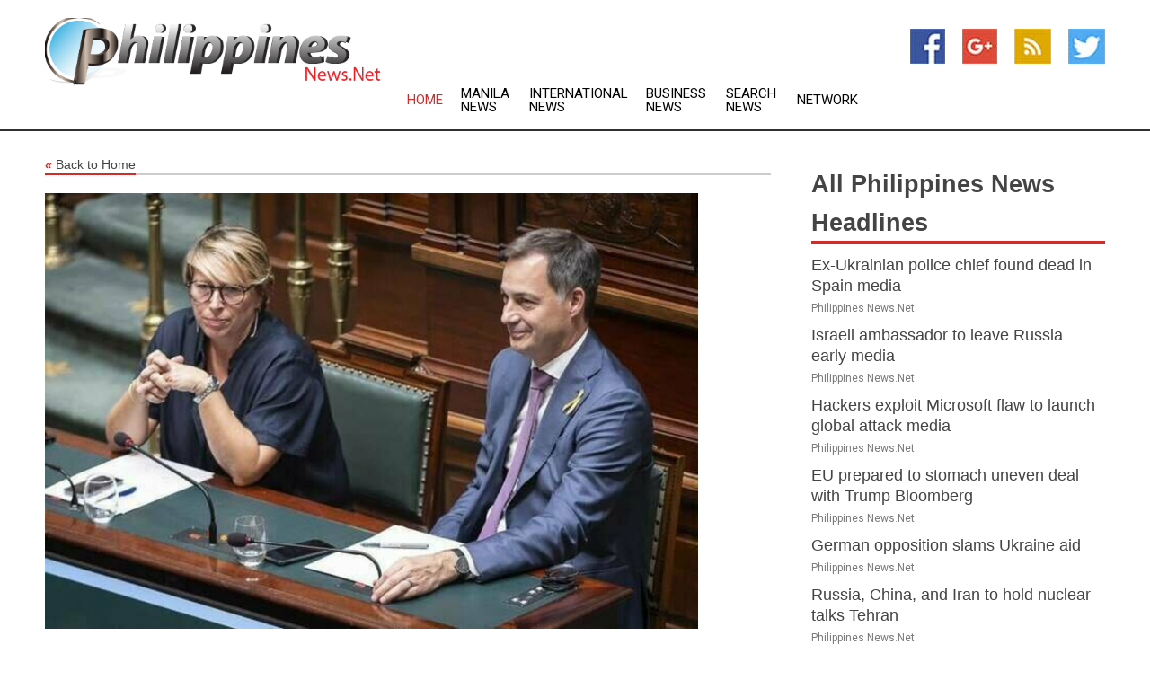

--- FILE ---
content_type: text/html; charset=utf-8
request_url: https://www.philippinesnews.net/news/274035506/belgium-overcomes-eu-struggles-to-send-strong-message-on-gaza
body_size: 14419
content:
<!doctype html>
<html lang="en">
<head>
    <meta name="Powered By" content="Kreatio Platform" />
  <link rel="canonical" href="https://www.philippinesnews.net/news/274035506/belgium-overcomes-eu-struggles-to-send-strong-message-on-gaza"/>
  <meta charset="utf-8"/>
  <meta http-equiv="X-UA-Compatible" content="IE=edge"/>
  <meta name="viewport" content="width=device-width, initial-scale=1, maximum-scale=1, user-scalable=no"/>
    <title>Belgium Overcomes EU Struggles to Send Strong Message on Gaza</title>
  <meta name="title" content="Belgium Overcomes EU Struggles to Send Strong Message on Gaza">
  <meta name="description" content="Click to expand Image Minister for Development Cooperation and Metropolitan Policy Caroline Gennez and Prime Minister Alexander De Croo during a plenary session of the Chamber at the Federal Parliament in Brussels, October 19, 2023.  2023 James Arthur Gekiere/Belga Photo/Sipa via AP Photo Despite the horrific and mounting human costs of the grave violations of international humanitarian law in Israel and Palestine, the 27 EU member states have been unable to reach a unanimous position condemning war crimes committed by all parties and calling for accountability. But the Belgian government has shown that it is possible for individual EU governments to stick to principles and not hide behind a lack of consensus at the EU level. In a series of public statements, senior figures in the Belgian government, including Prime Minister Alexander De Croo, Deputy Prime Minister Petra De Sutter, Foreign Minister Hadja Lahbib, and Development Minister Caroline Gennez, not only condemned the heinous October 7 killings by Palestinian armed groups, but also questioned the legality of some Israeli airstrikes, condemned its collective punishment of the Palestinian population, and called for targeted sanctions and accountability for those responsible. The Belgian government also expressed support for the International Criminal Court&#39;s role and its ongoing investigation on the situation in Palestine, which includes jurisdiction over the current hostilities between the Israeli government and Palestinian armed groups. Also, the Belgian federal parliament has introduced a bill to ban trade with settlements in occupied territories. EU governments have long been divided on Israel-Palestine. The divide has paralyzed the EU, whose foreign policy has to be unanimously approved by its 27 states, some of which continue to offer seemingly unconditional support for the Israeli government and shield it from accountability. In fact, European diplomats had to fight to secure even basic calls to Israeli authorities to respect international humanitarian law in their response to the October 7 attacks. It should not be difficult for a bloc that promotes the universal application of international law both to urge the Israeli government to stop committing war crimes and other grave abuses, which are causing enormous suffering to Gaza&#39;s civilian population, and to condemn Hamas, Islamic Jihad and other Palestinian armed groups for their killing of Israeli civilians and hostage taking. Yet, as the EU seems currently unable to reach such position, it&#39;s up to each of its member states to speak up for international law and adopt measures to protect human rights and advance accountability. The Belgian government has shown that it can be done. Others should follow suit."/>
  <meta name="keywords" content="Click to expand Image Minister for Development Cooperation and Metropolitan Policy Caroline Gennez and Prime Minister Alexander De Croo during a plenary session of the Chamber at the Federal Parliament in Brussels, October 19, 2023.  2023 James Arthur Gekiere/Belga Photo/Sipa via AP Photo Despite the horrific and mounting human costs of the grave violations of international humanitarian law in Israel and Palestine, the 27 EU member states have been unable to reach a unanimous position condemning war crimes committed by all parties and calling for accountability. But the Belgian government has shown that it is possible for individual EU governments to stick to principles and not hide behind a lack of consensus at the EU level. In a series of public statements, senior figures in the Belgian government, including Prime Minister Alexander De Croo, Deputy Prime Minister Petra De Sutter, Foreign Minister Hadja Lahbib, and Development Minister Caroline Gennez, not only condemned the heinous October 7 killings by Palestinian armed groups, but also questioned the legality of some Israeli airstrikes, condemned its collective punishment of the Palestinian population, and called for targeted sanctions and accountability for those responsible. The Belgian government also expressed support for the International Criminal Court&#39;s role and its ongoing investigation on the situation in Palestine, which includes jurisdiction over the current hostilities between the Israeli government and Palestinian armed groups. Also, the Belgian federal parliament has introduced a bill to ban trade with settlements in occupied territories. EU governments have long been divided on Israel-Palestine. The divide has paralyzed the EU, whose foreign policy has to be unanimously approved by its 27 states, some of which continue to offer seemingly unconditional support for the Israeli government and shield it from accountability. In fact, European diplomats had to fight to secure even basic calls to Israeli authorities to respect international humanitarian law in their response to the October 7 attacks. It should not be difficult for a bloc that promotes the universal application of international law both to urge the Israeli government to stop committing war crimes and other grave abuses, which are causing enormous suffering to Gaza&#39;s civilian population, and to condemn Hamas, Islamic Jihad and other Palestinian armed groups for their killing of Israeli civilians and hostage taking. Yet, as the EU seems currently unable to reach such position, it&#39;s up to each of its member states to speak up for international law and adopt measures to protect human rights and advance accountability. The Belgian government has shown that it can be done. Others should follow suit."/>
  <meta name="news_keywords" content="philippines news, philippine, philippine news, filipino, philippines newspapers, philippine newspapers" />
  <meta name="robots" content="index, follow" />
  <meta name="revisit-after" content="1 Day" />
  <meta property="og:title" content="Belgium Overcomes EU Struggles to Send Strong Message on Gaza" />
  <meta property="og:site_name" content="Philippines News" />
  <meta property="og:url" content="https://www.philippinesnews.net/news/274035506/belgium-overcomes-eu-struggles-to-send-strong-message-on-gaza" />
  <meta property="og:description" content="Click to expand Image Minister for Development Cooperation and Metropolitan Policy Caroline Gennez and Prime Minister Alexander De Croo during a plenary session of the Chamber at the Federal Parliament in Brussels, October 19, 2023.  2023 James Arthur Gekiere/Belga Photo/Sipa via AP Photo Despite the horrific and mounting human costs of the grave violations of international humanitarian law in Israel and Palestine, the 27 EU member states have been unable to reach a unanimous position condemning war crimes committed by all parties and calling for accountability. But the Belgian government has shown that it is possible for individual EU governments to stick to principles and not hide behind a lack of consensus at the EU level. In a series of public statements, senior figures in the Belgian government, including Prime Minister Alexander De Croo, Deputy Prime Minister Petra De Sutter, Foreign Minister Hadja Lahbib, and Development Minister Caroline Gennez, not only condemned the heinous October 7 killings by Palestinian armed groups, but also questioned the legality of some Israeli airstrikes, condemned its collective punishment of the Palestinian population, and called for targeted sanctions and accountability for those responsible. The Belgian government also expressed support for the International Criminal Court&#39;s role and its ongoing investigation on the situation in Palestine, which includes jurisdiction over the current hostilities between the Israeli government and Palestinian armed groups. Also, the Belgian federal parliament has introduced a bill to ban trade with settlements in occupied territories. EU governments have long been divided on Israel-Palestine. The divide has paralyzed the EU, whose foreign policy has to be unanimously approved by its 27 states, some of which continue to offer seemingly unconditional support for the Israeli government and shield it from accountability. In fact, European diplomats had to fight to secure even basic calls to Israeli authorities to respect international humanitarian law in their response to the October 7 attacks. It should not be difficult for a bloc that promotes the universal application of international law both to urge the Israeli government to stop committing war crimes and other grave abuses, which are causing enormous suffering to Gaza&#39;s civilian population, and to condemn Hamas, Islamic Jihad and other Palestinian armed groups for their killing of Israeli civilians and hostage taking. Yet, as the EU seems currently unable to reach such position, it&#39;s up to each of its member states to speak up for international law and adopt measures to protect human rights and advance accountability. The Belgian government has shown that it can be done. Others should follow suit."/>
  <meta property="og:image" content="https://image.chitra.live/api/v1/wps/6ebf59b/87861561-20fd-4978-b372-b0c1644b1617/0/YzEwZmIzMTUtNTM-600x315.jpg" />
  <meta property="og:type" content="article" />
  <meta property="og:locale" content="en_US" />
  <meta name="twitter:card" content="summary_large_image" />
  <meta name="twitter:site" content="@Philippines News" />
  <meta name="twitter:title" content="Belgium Overcomes EU Struggles to Send Strong Message on Gaza" />
  <meta name="twitter:description" content="Click to expand Image Minister for Development Cooperation and Metropolitan Policy Caroline Gennez and Prime Minister Alexander De Croo during a plenary session of the Chamber at the Federal Parliament in Brussels, October 19, 2023.  2023 James Arthur Gekiere/Belga Photo/Sipa via AP Photo Despite the horrific and mounting human costs of the grave violations of international humanitarian law in Israel and Palestine, the 27 EU member states have been unable to reach a unanimous position condemning war crimes committed by all parties and calling for accountability. But the Belgian government has shown that it is possible for individual EU governments to stick to principles and not hide behind a lack of consensus at the EU level. In a series of public statements, senior figures in the Belgian government, including Prime Minister Alexander De Croo, Deputy Prime Minister Petra De Sutter, Foreign Minister Hadja Lahbib, and Development Minister Caroline Gennez, not only condemned the heinous October 7 killings by Palestinian armed groups, but also questioned the legality of some Israeli airstrikes, condemned its collective punishment of the Palestinian population, and called for targeted sanctions and accountability for those responsible. The Belgian government also expressed support for the International Criminal Court&#39;s role and its ongoing investigation on the situation in Palestine, which includes jurisdiction over the current hostilities between the Israeli government and Palestinian armed groups. Also, the Belgian federal parliament has introduced a bill to ban trade with settlements in occupied territories. EU governments have long been divided on Israel-Palestine. The divide has paralyzed the EU, whose foreign policy has to be unanimously approved by its 27 states, some of which continue to offer seemingly unconditional support for the Israeli government and shield it from accountability. In fact, European diplomats had to fight to secure even basic calls to Israeli authorities to respect international humanitarian law in their response to the October 7 attacks. It should not be difficult for a bloc that promotes the universal application of international law both to urge the Israeli government to stop committing war crimes and other grave abuses, which are causing enormous suffering to Gaza&#39;s civilian population, and to condemn Hamas, Islamic Jihad and other Palestinian armed groups for their killing of Israeli civilians and hostage taking. Yet, as the EU seems currently unable to reach such position, it&#39;s up to each of its member states to speak up for international law and adopt measures to protect human rights and advance accountability. The Belgian government has shown that it can be done. Others should follow suit."/>
  <meta name="twitter:image" content="https://image.chitra.live/api/v1/wps/6ebf59b/87861561-20fd-4978-b372-b0c1644b1617/0/YzEwZmIzMTUtNTM-600x315.jpg" />

  <link rel="shortcut icon" href="https://assets.kreatio.net/web/newsnet/favicons/favicon.ico"/>
  <link rel="stylesheet" type="text/css" href="https://assets.kreatio.net/web/newsnet/css/foundation.min.css">
  <link rel="stylesheet" type="text/css" href="https://assets.kreatio.net/web/newsnet/css/red_style.css">
  <link rel="stylesheet" type="text/css" href="https://cdnjs.cloudflare.com/ajax/libs/font-awesome/4.6.3//css/font-awesome.css">
  <script src="https://assets.kreatio.net/web/newsnet/js/app.js"></script>
  <link rel="stylesheet" href="https://cdnjs.cloudflare.com/ajax/libs/tinymce/6.8.2/skins/ui/oxide/skin.min.css">
  <script async src='https://securepubads.g.doubleclick.net/tag/js/gpt.js'></script>
  <script src='https://www.google.com/recaptcha/api.js'></script>
  <script>window.googletag = window.googletag || {cmd: []};
  googletag.cmd.push(function () {
      googletag.defineSlot('/21806386006/Bigpond_TOP/uaenews.net', [[970, 250], [728, 90], [970, 90]], 'div-gpt-ad-3852326-1')
          .addService(googletag.pubads());
      googletag.defineSlot('/21806386006/Bigpond_TOP/uaenews.net', [[300, 250], [300, 600], [160, 600], [120, 600], [320, 50]], 'div-gpt-ad-3852326-2')
          .addService(googletag.pubads());
      googletag.defineOutOfPageSlot('/21806386006/Bigpond_TOP/uaenews.net', 'div-gpt-ad-3852326-3')
          .addService(googletag.pubads());
      googletag.defineSlot('/21806386006/Bigpond_TOP/uaenews.net', [[1, 1]], 'div-gpt-ad-3852326-4')
          .addService(googletag.pubads());

      googletag.pubads().enableSingleRequest();
      googletag.pubads().collapseEmptyDivs();
      googletag.pubads().setCentering(true);
      googletag.enableServices();
  });</script>
  <script async src="https://paht.tech/c/uaenews.net.js"></script>

  <script type="text/javascript">
      window._mNHandle = window._mNHandle || {};
      window._mNHandle.queue = window._mNHandle.queue || [];
      medianet_versionId = "3121199";
  </script>
    <!-- taboola-->
    <script type="text/javascript">
        window._taboola = window._taboola || [];
        _taboola.push({article: 'auto'});
        !function (e, f, u, i) {
            if (!document.getElementById(i)) {
                e.async = 1;
                e.src = u;
                e.id = i;
                f.parentNode.insertBefore(e, f);
            }
        }(document.createElement('script'),
            document.getElementsByTagName('script')[0],
            '//cdn.taboola.com/libtrc/newsnet-network/loader.js',
            'tb_loader_script');
        if (window.performance && typeof window.performance.mark == 'function') {
            window.performance.mark('tbl_ic');
        }
    </script>
    <!--taboola-->
  <style>
      .tox .tox-statusbar {
          display: none !important;
      }
      .red{
          color: red;
      }
      .text h1,
      .text h2,
      .text h3,
      .text h4,
      .text h5,
      .text h6{
          font-size: 24px !important;
          font-weight: 700 !important;
      }
  </style>
</head>
<body>
<!-- header -->
  <!-- Component :: Main-Header--> 
<div class="row expanded header">
  <div class="large-4 columns logo hide-for-small-only">
    <a href="/"><img src="https://assets.kreatio.net/nn_logos/philippines-news.png" alt="Philippines News"></a></div>

  <div class="large-6 columns navigation">
    <div class="title-bar show-for-small-only"
         data-responsive-toggle="navigation-menu" data-hide-for="medium">
      <button class="menu-icon" type="button" data-toggle></button>
      <div class="title-bar-title" style="margin: 0 20px;">
        <a href="/"><img width="200px" src="https://assets.kreatio.net/nn_logos/philippines-news.png"></a>
      </div>
    </div>
    <div class="top-bar" id="navigation-menu">
      <div class="top-bar-left">
        <ul class="dropdown menu" data-dropdown-menu>
          <li class="active"><a href="/">Home</a></li>
            <li>
              <a href="/category/manila-news">Manila
                News</a>
            </li>
            <li>
              <a href="/category/breaking-international-news">International
                News</a>
            </li>
            <li>
              <a href="/category/breaking-business-news">Business
                News</a>
            </li>
          <li><a href="/archive">Search News</a></li>
          <li><a href="http://www.themainstreammedia.com/">Network</a></li>
        </ul>
      </div>
    </div>
  </div>

  <div class="large-2 columns socail_icon hide-for-small-only">
    <ul class="menu float-right">
      <li><a href="http://www.facebook.com/pages/Philippines-News/168850129806546" target="_blank"><img
        src="https://assets.kreatio.net/web/newsnet/images/facebook.jpg"
        alt="facebook"></a></li>
      <li><a href="https://plus.google.com/112220096937746188904" target="_blank"><img
        src="https://assets.kreatio.net/web/newsnet/images/google_pls.jpg"
        alt="google"></a></li>
      <li><a href="https://feeds.philippinesnews.net/rss/0267775d6f1c3971" target="_blank"><img
        src="https://assets.kreatio.net/web/newsnet/images/rss_feed.jpg"
        alt="rss"></a></li>
      <li><a href="https://twitter.com/philippinesnet" target="_blank"><img
        src="https://assets.kreatio.net/web/newsnet/images/twitter.jpg"
        alt="twitter"></a></li>
    </ul>
      <!-- Component :: Header-Date--> 
<div class="remote_component" id = 587f77c1-772e-d205-d833-e133cfdf98e0></div>


  </div>
</div>


<!-- End of header -->

<!-- Ads -->
<div class="row expanded ad_temp">

  <!-- Ad 728x90 (TOP) -->
  <div
    class="large-12 medium-12 columns text-left top_add hide-for-small-only">

    <center>
      <div id='div-gpt-ad-3852326-1'>
        <script>
            googletag.cmd.push(function () {
                googletag.display('div-gpt-ad-3852326-1');
            });
        </script>
      </div>
    </center>

  </div>
  <!-- End of ad -->

</div>
<!-- End of ads -->


<div class="row expanded content">
  <div class="large-9 medium-8 columns left_content">
    <div class="row expanded breadcrum">
      <div class="large-12 medium-12 columns">
        <h4>
          <span><a href="/"><i>«</i>Back to Home</a></span>
        </h4>
      </div>
    </div>
    <div class="row expanded single_news">
  <div class="large-12 columns">
    <div class="article_image">
        <img src="https://image.chitra.live/api/v1/wps/d279bc1/87861561-20fd-4978-b372-b0c1644b1617/0/YzEwZmIzMTUtNTM-1156x770.jpg" alt="Belgium Overcomes EU Struggles to Send Strong Message on Gaza" width="100%">
    </div>
    <div class="title_text">
      <h2>
        <a href="#">Belgium Overcomes EU Struggles to Send Strong Message on Gaza</a>
      </h2>
      <p>Human Rights Watch
        <br>16 Nov 2023, 05:00 GMT+
          </p>
    </div>
    <div class="detail_text">
      <div class="text">
            <p>Despite the horrific and mounting human costs of the grave violations of <span class="onomasticon onomasticon-cursor-default" tabindex="0" title="international humanitarian law (Laws of War)">international humanitarian law</span> in Israel and Palestine, the 27 EU member states have been unable to reach a <a href="https://www.hrw.org/news/2023/11/08/human-rights-watch-letter-eu-foreign-ministers-gaza">unanimous position</a> condemning <span class="onomasticon onomasticon-cursor-default" tabindex="0" title="war crimes">war crimes</span> committed by all parties and calling for accountability. But the Belgian government has shown that it is possible for individual EU governments to stick to principles and not hide behind a lack of consensus at the EU level.&nbsp;</p><p>In a series of public statements, senior figures in the Belgian government, including Prime Minister Alexander <a href="https://www.politico.eu/article/belgiums-pm-says-israels-actions-in-gaza-are-no-longer-proportionate/">De Croo</a>, Deputy Prime Minister Petra <a href="https://www.politico.eu/article/belgium-deputy-pm-petra-de-sutter-sanction-israel-over-war-gaza/">De Sutter</a>, Foreign Minister Hadja <a href="https://twitter.com/hadjalahbib/status/1724003558482174401">Lahbib</a>, and Development Minister Caroline <a href="https://www.hln.be/binnenland/minister-gennez-vooruit-wil-onderzoek-naar-israel-vanwege-oorlogsmisdaden-in-gaza~a757491f/">Gennez</a>, not only condemned the heinous <a href="https://www.hrw.org/news/2023/10/10/hamas-led-attack-southern-israel-kills-hundreds">October 7 killings</a> by Palestinian armed groups, but also questioned the legality of some Israeli airstrikes, condemned its <span class="onomasticon onomasticon-cursor-default" tabindex="0" title="collective punishment">collective punishment</span> of the Palestinian population, and called for targeted sanctions and accountability for those responsible. The Belgian government also <a href="https://www.nieuwsblad.be/cnt/dmf20231108_91668483">expressed</a> <a href="https://www.hln.be/binnenland/minister-gennez-vooruit-wil-onderzoek-naar-israel-vanwege-oorlogsmisdaden-in-gaza~a757491f/?referrer=https%3A%2F%2Ft.co%2F">support</a> for the International Criminal Court's role and its <a href="https://www.icc-cpi.int/palestine">ongoing investigation</a> on the situation in Palestine, which includes <a href="https://www.hrw.org/news/2023/10/25/countries-should-back-icc-investigation-israel-palestine">jurisdiction over the current hostilities</a> between the Israeli government and Palestinian armed groups. Also, the Belgian federal parliament has <a href="https://www.cncd.be/L-interdiction-des-produits-des-8451?lang=fr">introduced</a> a <a href="https://www.alhaq.org/advocacy/22175.html">bill</a> to ban <a href="https://www.hrw.org/news/2022/02/21/europe-ban-trade-illegal-settlements">trade with settlements in occupied territories</a>.</p><p>EU governments have long been divided on Israel-Palestine. The divide has <a href="https://www.hrw.org/news/2023/02/09/eu-buries-head-deeper-sand-over-israels-apartheid">paralyzed the EU</a>, whose foreign policy has to be unanimously approved by its 27 states, some of which continue to offer seemingly unconditional support for the Israeli government and shield it from accountability. In fact, European diplomats had to fight to secure <a href="https://www.eeas.europa.eu/eeas/israelgaza-press-remarks-high-representative-josep-borrell-after-informal-meeting-eu-foreign-affairs_en">even basic calls to Israeli authorities</a> to respect international humanitarian law in their response to the October 7 attacks.&nbsp;</p><p>It should not be difficult for a bloc that <a href="https://www.consilium.europa.eu/en/press/press-releases/2020/11/19/council-approves-conclusions-on-the-eu-action-plan-on-human-rights-and-democracy-2020-2024/">promotes</a> the <a href="https://www.hrw.org/news/2023/10/19/international-humanitarian-law-applies-all-states">universal application of international law</a> both to urge the Israeli government to stop committing <a href="https://www.hrw.org/news/2023/10/21/israel-immediately-restore-electricity-water-aid-gaza">war crimes and other grave abuses</a>, which are causing <a href="https://www.hrw.org/news/2023/11/14/gaza-unlawful-israeli-hospital-strikes-worsen-health-crisis">enormous suffering</a> to Gaza's civilian population, and to condemn Hamas, Islamic Jihad and other Palestinian armed groups for their killing of Israeli civilians and hostage taking.</p><p>Yet, as the EU seems currently unable to reach such position, it's up to each of its member states to <a href="https://www.hrw.org/news/2023/11/08/human-rights-watch-letter-eu-foreign-ministers-gaza">speak up for international law and adopt measures</a> to protect human rights and advance accountability. The Belgian government has shown that it can be done. Others should follow suit.</p><p> Source: Human Rights Watch </p>
        <p></p>
      </div>
    </div>
  </div>
  <div class="large-12 medium-12 columns share_icon">
    <h3>
      <span><a href="#">Share article:</a></span>
    </h3>
    <div class="sharethis-inline-share-buttons"></div>
  </div>
  <div class="large-12 medium-12 columns hide-for-small-only">
    <div class="detail_text">
      <div id="contentad338226"></div>
      <script type="text/javascript">
          (function (d) {
              var params =
                  {
                      id: "d5a9be96-e246-4ac5-9d21-4b034439109c",
                      d: "ZGVsaGluZXdzLm5ldA==",
                      wid: "338226",
                      cb: (new Date()).getTime()
                  };

              var qs = [];
              for (var key in params) qs.push(key + '=' + encodeURIComponent(params[key]));
              var s = d.createElement('script');
              s.type = 'text/javascript';
              s.async = true;
              var p = 'https:' == document.location.protocol ? 'https' : 'http';
              s.src = p + "://api.content-ad.net/Scripts/widget2.aspx?" + qs.join('&');
              d.getElementById("contentad338226").appendChild(s);
          })(document);
      </script>
    </div>
  </div>
</div>

    <div class="column row collapse show-for-small-only">
      <div class="large-12 medium-12 columns">

        <div id='div-gpt-ad-3852326-2'>
          <script>
              googletag.cmd.push(function() {
                  googletag.display('div-gpt-ad-3852326-2');
              });
          </script>
        </div>

      </div>
    </div>
    <!-- Ad 600x250 -->
    <div class="row column collapse">
      <div class="large-12 medium-12 columns">

        <div id="318873353">
          <script type="text/javascript">
              try {
                  window._mNHandle.queue.push(function (){
                      window._mNDetails.loadTag("318873353", "600x250", "318873353");
                  });
              }
              catch (error) {}
          </script>
        </div>

      </div>
    </div>
    <!-- End of ad -->
    <!-- Taboola -->
    <div class="row column collapse">
  <div class="large-12 medium-12 columns">

    <div id="taboola-below-article-thumbnails"></div>
    <script type="text/javascript">
        window._taboola = window._taboola || [];
        _taboola.push({
            mode: 'alternating-thumbnails-a',
            container: 'taboola-below-article-thumbnails',
            placement: 'Below Article Thumbnails',
            target_type: 'mix'
        });
    </script>

  </div>
</div>

    <!-- Taboola -->
    <div class="row expanded moreus_news" ng-controller="MoreCtrl">
  <div class="large-12 medium-12 columns">
    <h3><span>More Philippines News</span></h3>
    <a href="/category/philippines-news" class="access_more">Access More</a>
  </div>
    <div class="large-6 columns">
        <div class="media-object">
          <div class="media-object-section">
            <a href="/news/278458371/ex-ukrainian-police-chief-found-dead-in-spain-media">
              <img src="https://image.chitra.live/api/v1/wps/0e38706/bb26e098-3ab1-406c-871a-1b5b4eb2b28c/0/ZmM0Y2JhZmUtMDE-200x200.jpg" width="153px">
            </a>
          </div>
          <div class="media-object-section">
            <h5><a title="" href="/news/278458371/ex-ukrainian-police-chief-found-dead-in-spain-media">Ex-Ukrainian police chief found dead in Spain  media</a>
</h5>
            <p class="date">Philippines News.Net</p>
          </div>
        </div>
        <div class="media-object">
          <div class="media-object-section">
            <a href="/news/278458349/israeli-ambassador-to-leave-russia-early-media">
              <img src="https://image.chitra.live/api/v1/wps/572ed9e/33e217f8-c038-4c24-be56-803fbe38df44/0/N2QwMzVmOGItYWU-200x200.jpg" width="153px">
            </a>
          </div>
          <div class="media-object-section">
            <h5><a title="" href="/news/278458349/israeli-ambassador-to-leave-russia-early-media">Israeli ambassador to leave Russia early  media</a>
</h5>
            <p class="date">Philippines News.Net</p>
          </div>
        </div>
        <div class="media-object">
          <div class="media-object-section">
            <a href="/news/278458215/hackers-exploit-microsoft-flaw-to-launch-global-attack-media">
              <img src="https://image.chitra.live/api/v1/wps/bc0d19f/3a3d639f-b5ed-4950-9795-754526005ccb/0/ODhiN2I3YTctMGM-200x200.jpg" width="153px">
            </a>
          </div>
          <div class="media-object-section">
            <h5><a title="" href="/news/278458215/hackers-exploit-microsoft-flaw-to-launch-global-attack-media">Hackers exploit Microsoft flaw to launch global attack  media</a>
</h5>
            <p class="date">Philippines News.Net</p>
          </div>
        </div>
        <div class="media-object">
          <div class="media-object-section">
            <a href="/news/278458190/eu-prepared-to-stomach-uneven-deal-with-trump-bloomberg">
              <img src="https://image.chitra.live/api/v1/wps/2f8e1d1/7ce10b6d-4ae3-42f7-91f9-fa66b0a57eb7/0/MzM3NzZlYTctNzY-200x200.jpg" width="153px">
            </a>
          </div>
          <div class="media-object-section">
            <h5><a title="" href="/news/278458190/eu-prepared-to-stomach-uneven-deal-with-trump-bloomberg">EU prepared to stomach uneven deal with Trump  Bloomberg</a>
</h5>
            <p class="date">Philippines News.Net</p>
          </div>
        </div>
        <div class="media-object">
          <div class="media-object-section">
            <a href="/news/278458162/german-opposition-slams-ukraine-aid">
              <img src="https://image.chitra.live/api/v1/wps/c772bd2/41aceeda-2efe-4597-a8fb-18cd16865097/0/YTM0NTRjNWYtM2U-200x200.jpg" width="153px">
            </a>
          </div>
          <div class="media-object-section">
            <h5><a title="" href="/news/278458162/german-opposition-slams-ukraine-aid">German opposition slams Ukraine aid </a>
</h5>
            <p class="date">Philippines News.Net</p>
          </div>
        </div>
        <div class="media-object">
          <div class="media-object-section">
            <a href="/news/278458030/russia-china-and-iran-to-hold-nuclear-talks-tehran">
              <img src="https://image.chitra.live/api/v1/wps/6d5206f/951d42f4-b3ad-47b7-87eb-42458c0159f6/0/ZjM4MDNhNzQtNjA-200x200.jpg" width="153px">
            </a>
          </div>
          <div class="media-object-section">
            <h5><a title="" href="/news/278458030/russia-china-and-iran-to-hold-nuclear-talks-tehran">Russia, China, and Iran to hold nuclear talks  Tehran</a>
</h5>
            <p class="date">Philippines News.Net</p>
          </div>
        </div>
        <div class="media-object">
          <div class="media-object-section">
            <a href="/news/278457959/ukrainian-agent-snatched-in-russia-fsb">
              <img src="https://image.chitra.live/api/v1/wps/12da833/dcebf130-850e-4a14-a1c3-f81275a0a998/0/NGJkNjIwZTctNjQ-200x200.jpg" width="153px">
            </a>
          </div>
          <div class="media-object-section">
            <h5><a title="" href="/news/278457959/ukrainian-agent-snatched-in-russia-fsb">Ukrainian agent snatched in Russia  FSB </a>
</h5>
            <p class="date">Philippines News.Net</p>
          </div>
        </div>
        <div class="media-object">
          <div class="media-object-section">
            <a href="/news/278458086/ukrainian-agent-caught-in-russia-fsb">
              <img src="https://image.chitra.live/api/v1/wps/9a1ef02/d01ac7f0-5915-4427-9aa4-a1d7bcf897ae/0/MzhmOTRhMGEtOWJ-200x200.jpg" width="153px">
            </a>
          </div>
          <div class="media-object-section">
            <h5><a title="" href="/news/278458086/ukrainian-agent-caught-in-russia-fsb">Ukrainian agent caught in Russia  FSB </a>
</h5>
            <p class="date">Philippines News.Net</p>
          </div>
        </div>
        <div class="media-object">
          <div class="media-object-section">
            <a href="/news/278458081/iaea-applied-safeguards-for-190-states-iaea-report">
              <img src="https://image.chitra.live/api/v1/wps/113d814/2de0d573-3603-4c33-b6e0-c869496b106e/0/NDFlNmIwMzgtYjU-200x200.jpg" width="153px">
            </a>
          </div>
          <div class="media-object-section">
            <h5><a title="" href="/news/278458081/iaea-applied-safeguards-for-190-states-iaea-report">IAEA Applied Safeguards for 190 States  IAEA Report </a>
</h5>
            <p class="date">Philippines News.Net</p>
          </div>
        </div>
        <div class="media-object">
          <div class="media-object-section">
            <a href="/news/278457858/ukraine-likely-underreporting-military-deaths-le-monde">
              <img src="https://image.chitra.live/api/v1/wps/700cd8e/b74aab9b-1757-46db-844b-92c5d48b4bd9/0/YmM5YTQ2MzEtZTZ-200x200.jpg" width="153px">
            </a>
          </div>
          <div class="media-object-section">
            <h5><a title="" href="/news/278457858/ukraine-likely-underreporting-military-deaths-le-monde">Ukraine likely underreporting military deaths  Le Monde</a>
</h5>
            <p class="date">Philippines News.Net</p>
          </div>
        </div>
        <div class="media-object">
          <div class="media-object-section">
            <a href="/news/278457787/indian-equities-are-still-more-expensive-than-equities-of-developed-and-emerging-markets-report">
              <img src="https://image.chitra.live/api/v1/wps/8011321/e1483876-553b-4785-a5ff-3747b3c04f92/0/ANI-20250721092525-200x200.jpg" width="153px">
            </a>
          </div>
          <div class="media-object-section">
            <h5><a title="" href="/news/278457787/indian-equities-are-still-more-expensive-than-equities-of-developed-and-emerging-markets-report">Indian equities are still more expensive than equities of developed and emerging markets: Report</a>
</h5>
            <p class="date">Philippines News.Net</p>
          </div>
        </div>
    </div>
    <div class="large-6 columns">
        <div class="media-object">
          <div class="media-object-section">
            <a href="/news/278457730/russia-sanctions-have-completely-backfired-ex-eu-commissioner">
              <img src="https://image.chitra.live/api/v1/wps/2b1fe3b/f10d745f-6e98-4361-bc9f-015d1f338d86/0/NDZiMTNlMDQtOTI-200x200.jpg" width="153px">
            </a>
          </div>
          <div class="media-object-section">
            <h5><a title="" href="/news/278457730/russia-sanctions-have-completely-backfired-ex-eu-commissioner">Russia sanctions have completely backfired  ex-EU commissioner</a>
</h5>
            <p class="date">Philippines News.Net</p>
          </div>
        </div>
        <div class="media-object">
          <div class="media-object-section">
            <a href="/news/278457649/russia-strikes-ukraines-defense-industrial-base-mod">
              <img src="https://image.chitra.live/api/v1/wps/ca90fef/a120c27f-dc11-4392-91df-bd98c418bdd9/0/NjUzZjEyMjQtZGE-200x200.jpg" width="153px">
            </a>
          </div>
          <div class="media-object-section">
            <h5><a title="" href="/news/278457649/russia-strikes-ukraines-defense-industrial-base-mod">Russia strikes Ukraines defense industrial base  MOD</a>
</h5>
            <p class="date">Philippines News.Net</p>
          </div>
        </div>
        <div class="media-object">
          <div class="media-object-section">
            <a href="/news/278457469/eu-sanctions-on-indian-refinery-unjustified-and-illegal-rosneft">
              <img src="https://image.chitra.live/api/v1/wps/f577ef6/ea794b7d-6e57-40ba-b9af-eb6ae7eea25a/0/MDg0ZGViMzAtMTM-200x200.jpg" width="153px">
            </a>
          </div>
          <div class="media-object-section">
            <h5><a title="" href="/news/278457469/eu-sanctions-on-indian-refinery-unjustified-and-illegal-rosneft">EU sanctions on Indian refinery unjustified and illegal  Rosneft</a>
</h5>
            <p class="date">Philippines News.Net</p>
          </div>
        </div>
        <div class="media-object">
          <div class="media-object-section">
            <a href="/news/278457215/uk-to-push-50-day-drive-to-arm-ukraine-media">
              <img src="https://image.chitra.live/api/v1/wps/175bde9/6ce7196d-cb10-40c0-9a89-480b3bebd469/0/ODBkNjk2MDQtYmM-200x200.jpg" width="153px">
            </a>
          </div>
          <div class="media-object-section">
            <h5><a title="" href="/news/278457215/uk-to-push-50-day-drive-to-arm-ukraine-media">UK to push 50-day drive to arm Ukraine  media</a>
</h5>
            <p class="date">Philippines News.Net</p>
          </div>
        </div>
        <div class="media-object">
          <div class="media-object-section">
            <a href="/news/278457470/uk-wants-50-day-drive-to-arm-ukraine-media">
              <img src="https://image.chitra.live/api/v1/wps/559fee2/f4f0815a-f59c-4621-954b-84c44aba5132/0/ZTUzYmNkMjktZDl-200x200.jpg" width="153px">
            </a>
          </div>
          <div class="media-object-section">
            <h5><a title="" href="/news/278457470/uk-wants-50-day-drive-to-arm-ukraine-media">UK wants 50-day drive to arm Ukraine  media</a>
</h5>
            <p class="date">Philippines News.Net</p>
          </div>
        </div>
        <div class="media-object">
          <div class="media-object-section">
            <a href="/news/278458094/filipino-sailors-dock-in-mexico-and-help-invent-tequila">
              <img src="https://image.chitra.live/api/v1/wps/e6a320d/4192b258-05b7-44f8-80aa-0a58b4426042/0/Nzg0MTg4MDctYTR-200x200.jpg" width="153px">
            </a>
          </div>
          <div class="media-object-section">
            <h5><a title="" href="/news/278458094/filipino-sailors-dock-in-mexico-and-help-invent-tequila">Filipino sailors dock in Mexico ... and help invent tequila?</a>
</h5>
            <p class="date">Philippines News.Net</p>
          </div>
        </div>
        <div class="media-object">
          <div class="media-object-section">
            <a href="/news/278457104/russians-spending-millions-on-labubus-tass">
              <img src="https://image.chitra.live/api/v1/wps/744fdac/2a3c4bfa-517f-4b9f-a81a-d78fa3861eae/0/YjIwNWFhZjMtNjg-200x200.jpg" width="153px">
            </a>
          </div>
          <div class="media-object-section">
            <h5><a title="" href="/news/278457104/russians-spending-millions-on-labubus-tass">Russians spending millions on Labubus  TASS</a>
</h5>
            <p class="date">Philippines News.Net</p>
          </div>
        </div>
        <div class="media-object">
          <div class="media-object-section">
            <a href="/news/278456722/ryan-gerard-rides-two-eagles-to-barracuda-championship-victory">
              <img src="https://image.chitra.live/api/v1/wps/1874f2b/94dd0021-48e8-4574-8b4c-a97762953aaf/0/MzViZmI0ZTktNjg-200x200.jpg" width="153px">
            </a>
          </div>
          <div class="media-object-section">
            <h5><a title="" href="/news/278456722/ryan-gerard-rides-two-eagles-to-barracuda-championship-victory">Ryan Gerard rides two eagles to Barracuda Championship victory</a>
</h5>
            <p class="date">Philippines News.Net</p>
          </div>
        </div>
        <div class="media-object">
          <div class="media-object-section">
            <a href="/news/278456991/putin-doing-better-job-than-any-german-leader-tucker-carlson">
              <img src="https://image.chitra.live/api/v1/wps/f09ddf8/fdc48392-0907-44f5-9bd6-cd5a233f9735/0/ZDZhYzNjOGUtMDA-200x200.jpg" width="153px">
            </a>
          </div>
          <div class="media-object-section">
            <h5><a title="" href="/news/278456991/putin-doing-better-job-than-any-german-leader-tucker-carlson">Putin doing better job than any German leader  Tucker Carlson</a>
</h5>
            <p class="date">Philippines News.Net</p>
          </div>
        </div>
        <div class="media-object">
          <div class="media-object-section">
            <a href="/news/278456546/putin-did-better-job-than-any-german-leader-tucker-carlson">
              <img src="https://image.chitra.live/api/v1/wps/0d98723/ef0c5e9b-a424-4983-82e1-0141b10a7139/0/M2Y3Y2U4MTctNDc-200x200.jpg" width="153px">
            </a>
          </div>
          <div class="media-object-section">
            <h5><a title="" href="/news/278456546/putin-did-better-job-than-any-german-leader-tucker-carlson">Putin did better job than any German leader  Tucker Carlson</a>
</h5>
            <p class="date">Philippines News.Net</p>
          </div>
        </div>
    </div>
</div>

    <div class="column row collapse show-for-small-only">
      <div class="large-12 medium-12 columns">

        <div id='div-gpt-ad-3852326-2'>
          <script>
              googletag.cmd.push(function() {
                  googletag.display('div-gpt-ad-3852326-2');
              });
          </script>
        </div>

      </div>
    </div>
    <div class="row expanded">
      <div class="large-12 medium-12 columns">
        <div class="row expanded signupnws">
          <div class="large-6 columns">
            <h2>Sign up for Philippines News</h2>
            <p>a daily newsletter full of things to discuss over
              drinks.and the great thing is that it's on the house!</p>
          </div>
          <div class="large-6 columns">
            <form
              action="https://subscription.themainstreammedia.com/?p=subscribe"
              method="post">
              <input type="text" name="email" placeholder="Your email address"
                     required>
              <button type="submit" class="button">Submit</button>
            </form>
          </div>
        </div>
      </div>
    </div>
    <div class="row expanded single_news">
      <div
        class="large-12 medium-12 columns text-center hide-for-small-only">
        <div class="detail_text"></div>
      </div>
    </div>
  </div>
  <!-- Side bar -->
    <div class="large-3 medium-4 columns right_sidebar">
    <!-- weather -->
    <div
      class="large-12 medium-12 columns text-right hide-for-small-only">
      <div class="row collapse">
        <div class="large-12 columns text-center">
          <strong style="font-size: 45px;"></strong> <span></span>
        </div>
      </div>
      <div class="row collapse">
        <div class="large-12 columns text-center">
          <span></span>
        </div>
      </div>
    </div>
    <!-- End of weather -->

    <!-- All headlines -->
    <div class="row column headline">
  <div class="large-12 medium-12 columns">
    <h3>
      <span><a href="/category/philippines-news">All Philippines News Headlines</a></span>
    </h3>
    <div class="outer_head">
        <div class="single_head">
          <h6>
            <a title="" href="/news/278458371/ex-ukrainian-police-chief-found-dead-in-spain-media">Ex-Ukrainian police chief found dead in Spain  media</a>

          </h6>
          <p class="date">Philippines News.Net</p>
        </div>
        <div class="single_head">
          <h6>
            <a title="" href="/news/278458349/israeli-ambassador-to-leave-russia-early-media">Israeli ambassador to leave Russia early  media</a>

          </h6>
          <p class="date">Philippines News.Net</p>
        </div>
        <div class="single_head">
          <h6>
            <a title="" href="/news/278458215/hackers-exploit-microsoft-flaw-to-launch-global-attack-media">Hackers exploit Microsoft flaw to launch global attack  media</a>

          </h6>
          <p class="date">Philippines News.Net</p>
        </div>
        <div class="single_head">
          <h6>
            <a title="" href="/news/278458190/eu-prepared-to-stomach-uneven-deal-with-trump-bloomberg">EU prepared to stomach uneven deal with Trump  Bloomberg</a>

          </h6>
          <p class="date">Philippines News.Net</p>
        </div>
        <div class="single_head">
          <h6>
            <a title="" href="/news/278458162/german-opposition-slams-ukraine-aid">German opposition slams Ukraine aid </a>

          </h6>
          <p class="date">Philippines News.Net</p>
        </div>
        <div class="single_head">
          <h6>
            <a title="" href="/news/278458030/russia-china-and-iran-to-hold-nuclear-talks-tehran">Russia, China, and Iran to hold nuclear talks  Tehran</a>

          </h6>
          <p class="date">Philippines News.Net</p>
        </div>
        <div class="single_head">
          <h6>
            <a title="" href="/news/278457959/ukrainian-agent-snatched-in-russia-fsb">Ukrainian agent snatched in Russia  FSB </a>

          </h6>
          <p class="date">Philippines News.Net</p>
        </div>
        <div class="single_head">
          <h6>
            <a title="" href="/news/278458086/ukrainian-agent-caught-in-russia-fsb">Ukrainian agent caught in Russia  FSB </a>

          </h6>
          <p class="date">Philippines News.Net</p>
        </div>
        <div class="single_head">
          <h6>
            <a title="" href="/news/278458081/iaea-applied-safeguards-for-190-states-iaea-report">IAEA Applied Safeguards for 190 States  IAEA Report </a>

          </h6>
          <p class="date">Philippines News.Net</p>
        </div>
        <div class="single_head">
          <h6>
            <a title="" href="/news/278457858/ukraine-likely-underreporting-military-deaths-le-monde">Ukraine likely underreporting military deaths  Le Monde</a>

          </h6>
          <p class="date">Philippines News.Net</p>
        </div>
        <div class="single_head">
          <h6>
            <a title="" href="/news/278457787/indian-equities-are-still-more-expensive-than-equities-of-developed-and-emerging-markets-report">Indian equities are still more expensive than equities of developed and emerging markets: Report</a>

          </h6>
          <p class="date">Philippines News.Net</p>
        </div>
        <div class="single_head">
          <h6>
            <a title="" href="/news/278457730/russia-sanctions-have-completely-backfired-ex-eu-commissioner">Russia sanctions have completely backfired  ex-EU commissioner</a>

          </h6>
          <p class="date">Philippines News.Net</p>
        </div>
        <div class="single_head">
          <h6>
            <a title="" href="/news/278457649/russia-strikes-ukraines-defense-industrial-base-mod">Russia strikes Ukraines defense industrial base  MOD</a>

          </h6>
          <p class="date">Philippines News.Net</p>
        </div>
        <div class="single_head">
          <h6>
            <a title="" href="/news/278457469/eu-sanctions-on-indian-refinery-unjustified-and-illegal-rosneft">EU sanctions on Indian refinery unjustified and illegal  Rosneft</a>

          </h6>
          <p class="date">Philippines News.Net</p>
        </div>
        <div class="single_head">
          <h6>
            <a title="" href="/news/278457215/uk-to-push-50-day-drive-to-arm-ukraine-media">UK to push 50-day drive to arm Ukraine  media</a>

          </h6>
          <p class="date">Philippines News.Net</p>
        </div>
        <div class="single_head">
          <h6>
            <a title="" href="/news/278457470/uk-wants-50-day-drive-to-arm-ukraine-media">UK wants 50-day drive to arm Ukraine  media</a>

          </h6>
          <p class="date">Philippines News.Net</p>
        </div>
        <div class="single_head">
          <h6>
            <a title="" href="/news/278458094/filipino-sailors-dock-in-mexico-and-help-invent-tequila">Filipino sailors dock in Mexico ... and help invent tequila?</a>

          </h6>
          <p class="date">Philippines News.Net</p>
        </div>
        <div class="single_head">
          <h6>
            <a title="" href="/news/278457104/russians-spending-millions-on-labubus-tass">Russians spending millions on Labubus  TASS</a>

          </h6>
          <p class="date">Philippines News.Net</p>
        </div>
        <div class="single_head">
          <h6>
            <a title="" href="/news/278456722/ryan-gerard-rides-two-eagles-to-barracuda-championship-victory">Ryan Gerard rides two eagles to Barracuda Championship victory</a>

          </h6>
          <p class="date">Philippines News.Net</p>
        </div>
        <div class="single_head">
          <h6>
            <a title="" href="/news/278456546/putin-did-better-job-than-any-german-leader-tucker-carlson">Putin did better job than any German leader  Tucker Carlson</a>

          </h6>
          <p class="date">Philippines News.Net</p>
        </div>
        <div class="single_head">
          <h6>
            <a title="" href="/news/278456991/putin-doing-better-job-than-any-german-leader-tucker-carlson">Putin doing better job than any German leader  Tucker Carlson</a>

          </h6>
          <p class="date">Philippines News.Net</p>
        </div>
        <div class="single_head">
          <h6>
            <a title="" href="/news/278456401/eu-working-hard-to-portray-russia-as-devil-incarnate-kremlin">EU working hard to portray Russia as devil incarnate  Kremlin</a>

          </h6>
          <p class="date">Philippines News.Net</p>
        </div>
        <div class="single_head">
          <h6>
            <a title="" href="/news/278456370/iran-agrees-to-resume-nuclear-talks-with-european-states-media">Iran agrees to resume nuclear talks with European states  media</a>

          </h6>
          <p class="date">Philippines News.Net</p>
        </div>
        <div class="single_head">
          <h6>
            <a title="" href="/news/278456309/typhoon-wipha-hits-china-after-disrupting-hong-kong">Typhoon Wipha hits China after disrupting Hong Kong</a>

          </h6>
          <p class="date">Philippines News.Net</p>
        </div>
        <div class="single_head">
          <h6>
            <a title="" href="/news/278456150/spindonesia-jakarta-volleyball-sea-league-vietnam-vs-the-philippines">(SP)INDONESIA-JAKARTA-VOLLEYBALL-SEA LEAGUE-VIETNAM VS THE PHILIPPINES</a>

          </h6>
          <p class="date">Philippines News.Net</p>
        </div>
        <div class="single_head">
          <h6>
            <a title="" href="/news/278456026/eu-hatching-secret-electric-car-plan-bild">EU hatching secret electric car plan  Bild</a>

          </h6>
          <p class="date">Philippines News.Net</p>
        </div>
        <div class="single_head">
          <h6>
            <a title="" href="/news/278455829/only-one-in-six-italians-ready-to-fight-survey">Only one in six Italians ready to fight  survey</a>

          </h6>
          <p class="date">Philippines News.Net</p>
        </div>
        <div class="single_head">
          <h6>
            <a title="" href="/news/278455799/manny-pacquiao-mario-barrios-fight-to-majority-draw">Manny Pacquiao, Mario Barrios fight to majority draw</a>

          </h6>
          <p class="date">Philippines News.Net</p>
        </div>
        <div class="single_head">
          <h6>
            <a title="" href="/news/278454991/30-reported-injured-after-car-rams-into-crowd-outside-los-angeles-nightclub">30 reported injured after car rams into crowd outside Los Angeles nightclub</a>

          </h6>
          <p class="date">Philippines News.Net</p>
        </div>
        <div class="single_head">
          <h6>
            <a title="" href="/news/278454977/was-peter-the-great-russias-antichrist-or-its-saviour">Was Peter the Great Russias Antichrist  or its saviour</a>

          </h6>
          <p class="date">Philippines News.Net</p>
        </div>
        <div class="single_head">
          <h6>
            <a title="" href="/news/278454916/ukraine-unlikely-to-join-eu-in-the-near-term-merz">Ukraine unlikely to join EU in the near term  Merz</a>

          </h6>
          <p class="date">Philippines News.Net</p>
        </div>
        <div class="single_head">
          <h6>
            <a title="" href="/news/278454795/ukraine-offered-russia-timeframe-for-talks-zelensky">Ukraine offered Russia timeframe for talks  Zelensky</a>

          </h6>
          <p class="date">Philippines News.Net</p>
        </div>
        <div class="single_head">
          <h6>
            <a title="" href="/news/278454538/philippines-quezon-city-wipha">PHILIPPINES-QUEZON CITY-WIPHA</a>

          </h6>
          <p class="date">Philippines News.Net</p>
        </div>
        <div class="single_head">
          <h6>
            <a title="" href="/news/278454471/iran-could-exit-key-nuclear-weapons-treaty-senior-mp">Iran could exit key nuclear weapons treaty  senior MP</a>

          </h6>
          <p class="date">Philippines News.Net</p>
        </div>
        <div class="single_head">
          <h6>
            <a title="" href="/news/278454464/spindonesia-jakarta-volleyball-sea-league-thailand-vs-the-philippines">(SP)INDONESIA-JAKARTA-VOLLEYBALL-SEA LEAGUE-THAILAND VS THE PHILIPPINES</a>

          </h6>
          <p class="date">Philippines News.Net</p>
        </div>
        <div class="single_head">
          <h6>
            <a title="" href="/news/278454323/russia-strikes-drone-manufacturing-sites-in-ukraine-mod">Russia strikes drone-manufacturing sites in Ukraine  MOD</a>

          </h6>
          <p class="date">Philippines News.Net</p>
        </div>
        <div class="single_head">
          <h6>
            <a title="" href="/news/278454261/spchina-shenzhen-basketball-fiba-womens-asia-cup-phi-vs-nzl-cn">(SP)CHINA-SHENZHEN-BASKETBALL-FIBA WOMEN&#39;S ASIA CUP-PHI VS NZL (CN)</a>

          </h6>
          <p class="date">Philippines News.Net</p>
        </div>
        <div class="single_head">
          <h6>
            <a title="" href="/news/278454234/trump-toughens-stance-in-eu-trade-talks-ft">Trump toughens stance in EU trade talks  FT</a>

          </h6>
          <p class="date">Philippines News.Net</p>
        </div>
        <div class="single_head">
          <h6>
            <a title="" href="/news/278454195/zelensky-may-not-last-much-longer-hersh">Zelensky may not last much longer  Hersh</a>

          </h6>
          <p class="date">Philippines News.Net</p>
        </div>
        <div class="single_head">
          <h6>
            <a title="" href="/news/278454284/zelensky-may-not-last-much-longer-seymour-hersh">Zelensky may not last much longer  Seymour Hersh</a>

          </h6>
          <p class="date">Philippines News.Net</p>
        </div>
        <div class="single_head">
          <h6>
            <a title="" href="/news/278454119/us-patriots-struggling-against-russian-weaponry-in-ukraine-wsj">US Patriots struggling against Russian weaponry in Ukraine  WSJ</a>

          </h6>
          <p class="date">Philippines News.Net</p>
        </div>
        <div class="single_head">
          <h6>
            <a title="" href="/news/278454134/patrice-lumumbas-struggle-was-global-not-just-african-daughter">Patrice Lumumbas struggle was global, not just African  daughter</a>

          </h6>
          <p class="date">Philippines News.Net</p>
        </div>
        <div class="single_head">
          <h6>
            <a title="" href="/news/278453896/rico-hoey-moves-in-front-at-barracuda-championship">Rico Hoey moves in front at Barracuda Championship</a>

          </h6>
          <p class="date">Philippines News.Net</p>
        </div>
        <div class="single_head">
          <h6>
            <a title="" href="/news/278453672/putin-trump-and-xi-could-meet-in-september-the-times">Putin, Trump and Xi could meet in September  The Times</a>

          </h6>
          <p class="date">Philippines News.Net</p>
        </div>
        <div class="single_head">
          <h6>
            <a title="" href="/news/278453669/france-a-fiscal-time-bomb-for-eu-bloomberg">France a fiscal time bomb for EU  Bloomberg</a>

          </h6>
          <p class="date">Philippines News.Net</p>
        </div>
        <div class="single_head">
          <h6>
            <a title="" href="/news/278453085/spindonesia-jakarta-football-aff-u23-championship-group-a-philippines-vs-indonesia">(SP)INDONESIA-JAKARTA-FOOTBALL-AFF U23 CHAMPIONSHIP-GROUP A-PHILIPPINES VS INDONESIA</a>

          </h6>
          <p class="date">Philippines News.Net</p>
        </div>
        <div class="single_head">
          <h6>
            <a title="" href="/news/278453083/spchina-shenzhen-basketball-fiba-womens-asia-cup-south-korea-vs-the-philippines-cn">(SP)CHINA-SHENZHEN-BASKETBALL-FIBA WOMEN&#39;S ASIA CUP-SOUTH KOREA VS THE PHILIPPINES (CN)</a>

          </h6>
          <p class="date">Philippines News.Net</p>
        </div>
        <div class="single_head">
          <h6>
            <a title="" href="/news/278453086/ukraines-rout-will-continue-medvedev">Ukraines rout will continue  Medvedev</a>

          </h6>
          <p class="date">Philippines News.Net</p>
        </div>
        <div class="single_head">
          <h6>
            <a title="" href="/news/278454285/rout-of-ukraine-will-continue-medvedev">Rout of Ukraine will continue  Medvedev</a>

          </h6>
          <p class="date">Philippines News.Net</p>
        </div>
        <div class="single_head">
          <h6>
            <a title="" href="/news/278453039/three-dead-after-explosion-at-us-sheriff-training-center-media">Three dead after explosion at US sheriff training center  media</a>

          </h6>
          <p class="date">Philippines News.Net</p>
        </div>
    </div>
  </div>
</div>



    <!-- Ad 300x600 (A) -->
    <div class="row column ad_600">
      <div class="large-12 medium-12 columns hide-for-small-only">

        <script id="mNCC" language="javascript">
            medianet_width = "300";
            medianet_height = "600";
            medianet_crid = "393315316";
            medianet_versionId = "3111299";
        </script>
        <script src="//contextual.media.net/nmedianet.js?cid=8CUG1R34Q"></script>

      </div>
    </div>
    <!-- End of ad -->

    <!-- Related News -->
    <div class=" row column business_news">
  <div class="large-12 medium-12 columns">
    <h3>
      <span>Manila News</span>
    </h3>
      <div class="media-object">
        <div class="media-object-section">
          <a href="/news/278457787/indian-equities-are-still-more-expensive-than-equities-of-developed-and-emerging-markets-report"><img width="153px" src="https://image.chitra.live/api/v1/wps/8011321/e1483876-553b-4785-a5ff-3747b3c04f92/0/ANI-20250721092525-200x200.jpg" alt="Indian equities are still more expensive than equities of developed and emerging markets: Report"/></a>
        </div>
        <div class="media-object-section">
          <h6>
            <a title="" href="/news/278457787/indian-equities-are-still-more-expensive-than-equities-of-developed-and-emerging-markets-report">Indian equities are still more expensive than equities of developed and emerging markets: Report</a>

          </h6>
          <p class="date">Philippines News.Net</p>
        </div>
      </div>
      <div class="media-object">
        <div class="media-object-section">
          <a href="/news/278458094/filipino-sailors-dock-in-mexico-and-help-invent-tequila"><img width="153px" src="https://image.chitra.live/api/v1/wps/e6a320d/4192b258-05b7-44f8-80aa-0a58b4426042/0/Nzg0MTg4MDctYTR-200x200.jpg" alt="Filipino sailors dock in Mexico ... and help invent tequila?"/></a>
        </div>
        <div class="media-object-section">
          <h6>
            <a title="" href="/news/278458094/filipino-sailors-dock-in-mexico-and-help-invent-tequila">Filipino sailors dock in Mexico ... and help invent tequila?</a>

          </h6>
          <p class="date">Philippines News.Net</p>
        </div>
      </div>
      <div class="media-object">
        <div class="media-object-section">
          <a href="/news/278456722/ryan-gerard-rides-two-eagles-to-barracuda-championship-victory"><img width="153px" src="https://image.chitra.live/api/v1/wps/1874f2b/94dd0021-48e8-4574-8b4c-a97762953aaf/0/MzViZmI0ZTktNjg-200x200.jpg" alt="Ryan Gerard rides two eagles to Barracuda Championship victory"/></a>
        </div>
        <div class="media-object-section">
          <h6>
            <a title="" href="/news/278456722/ryan-gerard-rides-two-eagles-to-barracuda-championship-victory">Ryan Gerard rides two eagles to Barracuda Championship victory</a>

          </h6>
          <p class="date">Philippines News.Net</p>
        </div>
      </div>
      <div class="media-object">
        <div class="media-object-section">
          <a href="/news/278456309/typhoon-wipha-hits-china-after-disrupting-hong-kong"><img width="153px" src="https://image.chitra.live/api/v1/wps/ea64dee/199c675b-fa9e-4f56-8d13-af1666a2377d/0/ANI-20250720144328-200x200.jpeg" alt="Typhoon Wipha hits China after disrupting Hong Kong"/></a>
        </div>
        <div class="media-object-section">
          <h6>
            <a title="" href="/news/278456309/typhoon-wipha-hits-china-after-disrupting-hong-kong">Typhoon Wipha hits China after disrupting Hong Kong</a>

          </h6>
          <p class="date">Philippines News.Net</p>
        </div>
      </div>
      <div class="media-object">
        <div class="media-object-section">
          <a href="/news/278456150/spindonesia-jakarta-volleyball-sea-league-vietnam-vs-the-philippines"><img width="153px" src="https://image.chitra.live/api/v1/wps/11a6844/88a5cb4a-abd4-4eed-bca5-62ae48a6fac5/0/XxjpbeE007547-20250720-PEPFN0A001-200x200.jpg" alt="(SP)INDONESIA-JAKARTA-VOLLEYBALL-SEA LEAGUE-VIETNAM VS THE PHILIPPINES"/></a>
        </div>
        <div class="media-object-section">
          <h6>
            <a title="" href="/news/278456150/spindonesia-jakarta-volleyball-sea-league-vietnam-vs-the-philippines">(SP)INDONESIA-JAKARTA-VOLLEYBALL-SEA LEAGUE-VIETNAM VS THE PHILIPPINES</a>

          </h6>
          <p class="date">Philippines News.Net</p>
        </div>
      </div>
      <div class="media-object">
        <div class="media-object-section">
          <a href="/news/278455799/manny-pacquiao-mario-barrios-fight-to-majority-draw"><img width="153px" src="https://image.chitra.live/api/v1/wps/767cf29/a8291afb-5339-418c-8d15-f3416d7b35d8/0/Mzg5Nzk2OWYtZjA-200x200.jpg" alt="Manny Pacquiao, Mario Barrios fight to majority draw"/></a>
        </div>
        <div class="media-object-section">
          <h6>
            <a title="" href="/news/278455799/manny-pacquiao-mario-barrios-fight-to-majority-draw">Manny Pacquiao, Mario Barrios fight to majority draw</a>

          </h6>
          <p class="date">Philippines News.Net</p>
        </div>
      </div>
    <div class="access_btn">
      <a href="/category/manila-news"
         class="access_more">Access More</a>
    </div>
  </div>
</div>

    <!-- End of Related News -->

    <!-- News Releases  -->
    <div class="row column news_releases">
  <div class="large-12 medium-12 columns">
    <div class="inner">
      <h3>News Releases</h3>
      <p>
        <span >Philippines News</span>.Net's News Release Publishing
        Service provides a medium for circulating your organization's
        news.
      </p>
      <form action="/news-releases" method="get">
        <button
          style="margin-left: 10px; font-size: 19px; font-family: Roboto, sans-serif;"
          href="/news-releases" type="submit" class="alert button">
          Click For Details</button>
      </form>
    </div>
  </div>
</div>

    <!-- End of News Releases  -->

    <div class=" row column business_news">
  <div class="large-12 medium-12 columns">
    <h3>
      <span>International News</span>
    </h3>
      <div class="media-object">
        <div class="media-object-section">
          <a href="Global outrage over Gaza - &quot;A disgrace to all of humanity&quot;"><img width="153px" src="https://image.chitra.live/api/v1/wps/b3b1003/8528d8de-6aad-45a1-a30f-e70efc0c7c2f/0/Gaza-2023-John-Hopkins-Uni-200x200.jpeg" alt="Allies of Israel outraged, Call for Immediate Gaza Ceasefire"/></a>
        </div>
        <div class="media-object-section">
          <h6>
            <a title="" href="/news/278458246/allies-of-israel-outraged-call-for-immediate-gaza-ceasefire">Allies of Israel outraged, Call for Immediate Gaza Ceasefire</a>

          </h6>
          <p class="date">Philippines News.Net</p>
        </div>
      </div>
      <div class="media-object">
        <div class="media-object-section">
          <a href="Noem suggests TSA may loosen liquid limits at airports"><img width="153px" src="https://image.chitra.live/api/v1/wps/853a88a/2054ffaf-2648-47d0-ae61-c2045d538516/2/6-liquids-1-200x200.jpg" alt="Airport security restrictions in US on liquids under review"/></a>
        </div>
        <div class="media-object-section">
          <h6>
            <a title="" href="/news/278453367/airport-security-restrictions-in-us-on-liquids-under-review">Airport security restrictions in US on liquids under review</a>

          </h6>
          <p class="date">Philippines News.Net</p>
        </div>
      </div>
      <div class="media-object">
        <div class="media-object-section">
          <a href="Propaganda and censorship plague Gaza&#39;s plight"><img width="153px" src="https://image.chitra.live/api/v1/wps/1d335cb/63c3d59c-4e55-4ae4-b608-cee355ecc769/2/Censored-200x200.jpg" alt="Truth, first casualty of war: no more so than in Gaza"/></a>
        </div>
        <div class="media-object-section">
          <h6>
            <a title="" href="/news/278455349/truth-first-casualty-of-war-no-more-so-than-in-gaza">Truth, first casualty of war: no more so than in Gaza</a>

          </h6>
          <p class="date">Philippines News.Net</p>
        </div>
      </div>
      <div class="media-object">
        <div class="media-object-section">
          <a href="Wells Fargo halts China travel after banker hit with exit ban"><img width="153px" src="https://image.chitra.live/api/v1/wps/683f983/c6aed239-67f3-434f-90f5-1e2fdf540c81/2/3-Wells-Fargo-200x200.jpg" alt="Wells Fargo suspends China trips amid staff exit ban concerns"/></a>
        </div>
        <div class="media-object-section">
          <h6>
            <a title="" href="/news/278453348/wells-fargo-suspends-china-trips-amid-staff-exit-ban-concerns">Wells Fargo suspends China trips amid staff exit ban concerns</a>

          </h6>
          <p class="date">Philippines News.Net</p>
        </div>
      </div>
      <div class="media-object">
        <div class="media-object-section">
          <a href="Congress approves Trump&#39;s $9B cuts to public media, foreign aid"><img width="153px" src="https://image.chitra.live/api/v1/wps/55d061e/193f79d1-bfd4-4150-b35c-a96adc7c1466/2/8-Donald-Trump-200x200.jpg" alt="Trump’s $9B spending rollback wins approval in narrow House vote"/></a>
        </div>
        <div class="media-object-section">
          <h6>
            <a title="" href="/news/278453359/trump’s-usd9b-spending-rollback-wins-approval-in-narrow-house-vote">Trump’s $9B spending rollback wins approval in narrow House vote</a>

          </h6>
          <p class="date">Philippines News.Net</p>
        </div>
      </div>
      <div class="media-object">
        <div class="media-object-section">
          <a href="Gaza Horror Escalates: 116 Killed, Baby Starves to Death "><img width="153px" src="https://image.chitra.live/api/v1/wps/8461290/b3aeebe9-e049-488c-821f-297002237923/2/Israeli-forces-IDF-fb-200x200.jpg" alt="Starvation and Bloodshed Grip Gaza as Peace Talks Stall "/></a>
        </div>
        <div class="media-object-section">
          <h6>
            <a title="" href="/news/278455299/starvation-and-bloodshed-grip-gaza-as-peace-talks-stall">Starvation and Bloodshed Grip Gaza as Peace Talks Stall </a>

          </h6>
          <p class="date">Philippines News.Net</p>
        </div>
      </div>
      <div class="media-object">
        <div class="media-object-section">
          <a href="Four killed in violent clashes at Bangladesh youth rally"><img width="153px" src="https://image.chitra.live/api/v1/wps/f36d57f/d4025f08-690b-49bc-9f33-23a81a9bb3f7/1/6-Bangladesh-200x200.jpg" alt="Bangladesh youth rally turns violent, leaving several dead"/></a>
        </div>
        <div class="media-object-section">
          <h6>
            <a title="" href="/news/278451402/bangladesh-youth-rally-turns-violent-leaving-several-dead">Bangladesh youth rally turns violent, leaving several dead</a>

          </h6>
          <p class="date">Philippines News.Net</p>
        </div>
      </div>
      <div class="media-object">
        <div class="media-object-section">
          <a href="Trump says Coca-Cola will switch to cane sugar in US drinks"><img width="153px" src="https://image.chitra.live/api/v1/wps/8f0d5f7/9a6b5882-89dc-49a2-a8f7-d61dfedfd1fe/0/Coca-Cola-factory-200x200.jpg" alt="Trump touts Coke cane sugar move amid food policy push"/></a>
        </div>
        <div class="media-object-section">
          <h6>
            <a title="" href="/news/278451394/trump-touts-coke-cane-sugar-move-amid-food-policy-push">Trump touts Coke cane sugar move amid food policy push</a>

          </h6>
          <p class="date">Philippines News.Net</p>
        </div>
      </div>
      <div class="media-object">
        <div class="media-object-section">
          <a href="Trump urges Europe to arm Ukraine, offers to sell US weapons to NATO"><img width="153px" src="https://image.chitra.live/api/v1/wps/fda5f4e/727876d0-9052-41e1-83e6-538dd46d4221/1/5-Patriots-200x200.jpg" alt="Trump tells NATO to donate weapons to Kyiv, and buy them from US"/></a>
        </div>
        <div class="media-object-section">
          <h6>
            <a title="" href="/news/278451400/trump-tells-nato-to-donate-weapons-to-kyiv-and-buy-them-from-us">Trump tells NATO to donate weapons to Kyiv, and buy them from US</a>

          </h6>
          <p class="date">Philippines News.Net</p>
        </div>
      </div>
      <div class="media-object">
        <div class="media-object-section">
          <a href="NYC carriage driver on trial as horse collapse renews controversy"><img width="153px" src="https://image.chitra.live/api/v1/wps/eb4e834/17503e8d-6de3-49f3-a006-bf0a3cbddc17/1/8-New-York-carriage-200x200.jpg" alt="Tourist tradition under fire as carriage driver faces cruelty charge"/></a>
        </div>
        <div class="media-object-section">
          <h6>
            <a title="" href="/news/278448812/tourist-tradition-under-fire-as-carriage-driver-faces-cruelty-charge">Tourist tradition under fire as carriage driver faces cruelty charge</a>

          </h6>
          <p class="date">Philippines News.Net</p>
        </div>
      </div>
    <div class="access_btn">
      <a href="/category/breaking-international-news"
         class="access_more">Access More</a>
    </div>
  </div>
</div>

    <!-- Ad 336x280 -->
    <div class="row column ad_250 hide-for-small-only">
      <div class="large-12 medium-12 columns">

        <script id="mNCC" language="javascript">
            medianet_width = "300";
            medianet_height = "250";
            medianet_crid = "975428123";
            medianet_versionId = "3111299";
        </script>
        <script src="//contextual.media.net/nmedianet.js?cid=8CUG1R34Q"></script>

      </div>
    </div>
    <!-- End of ad -->

  </div>

</div>

<!-- footer -->
  <!-- Component :: Footer--> 
<div class="row expanded footer">
  <div class="large-12 medium-12 columns ">
    <div class="row">
      <div class="large-6 medium-12 columns">
        <h6>Philippines News.Net</h6>
        <div class="float-left map_img">
          <a href="/"><img
            src="https://assets.kreatio.net/web/newsnet/images/maps/philippines-news.png"/>
          </a>
        </div>
      </div>
      <div class="large-3 medium-6 columns footer_sitemap">
        <h6>SITE DATA</h6>
        <ul class="menu vertical">
          <li><a href="/">Home</a></li>
          <li><a href="/about">About Us</a></li>
          <li><a href="/news-releases">News Releases</a></li>
          <li><a href="/contact">Contact Us</a></li>
          <li><a href="/privacy">Privacy Policy</a></li>
          <li><a href="/terms-and-conditions">Terms and Conditions</a></li>
          <li><a href="/archive">Archives</a></li>
          <li><a href="/sitemap">Sitemap</a></li>
        </ul>
      </div>
      <div class="large-3 medium-6 columns footer_icon">
        <h6>CONNECT</h6>
        <ul class="menu vertical">
          <li><a href="http://www.facebook.com/pages/Philippines-News/168850129806546" target="_blank"><span
            class="social-icon"> <span class="icon icon-facebook">
										<i class="fa fa-thumbs-up" aria-hidden="true"></i>
								</span>
							</span>Facebook</a></li>
          <li><a href="https://twitter.com/philippinesnet" target="_blank"><span
            class="social-icon"> <span class="icon icon-facebook">
										<i class="fa fa-twitter" aria-hidden="true"> </i>
								</span>
							</span>Twitter</a></li>
          <li><a href="https://plus.google.com/112220096937746188904" target="_blank"><span
            class="social-icon"> <span class="icon icon-facebook">
										<i class="fa fa-google-plus" aria-hidden="true"></i>
								</span>
							</span>Google+</a></li>
          <li><a href="https://feeds.philippinesnews.net/rss/0267775d6f1c3971" target="_blank"><span
            class="social-icon"> <span class="icon icon-facebook">
										<i class="fa fa-rss" aria-hidden="true"></i>
								</span>
							</span>RSS</a></li>
          <li><a href="/contact"><span class="social-icon">
									<span class="icon icon-facebook"> <i
                    class="fa fa-envelope" aria-hidden="true"></i></span>
          </span>Contact Us</a></li>
        </ul>
      </div>
    </div>
  </div>
</div>
<div class="row expanded footer_bottom">
  <p>&copy; Copyright 1999-2025 Philippines News.Net -
    <a target="_blank" href="http://www.themainstreammedia.com\">Mainstream Media Ltd</a>.
    All rights reserved.</p>
</div>


<!-- End of footer -->
<!-- twitter -->
<script>!function (d, s, id) {
    var js, fjs = d.getElementsByTagName(s)[0], p = /^http:/.test(d.location) ? 'http' : 'https';
    if (!d.getElementById(id)) {
        js = d.createElement(s);
        js.id = id;
        js.src = p + "://platform.twitter.com/widgets.js";
        fjs.parentNode.insertBefore(js, fjs);
    }
}(document, "script", "twitter-wjs");</script>
<!-- App Script -->
<script
  src="https://assets.kreatio.net/web/newsnet/js/vendor/jquery.js"></script>
<script
  src="https://assets.kreatio.net/web/newsnet/js/vendor/foundation.min.js"></script>
<script> window.onload = foundationCall(); </script>
<div id='div-gpt-ad-3852326-3'>
  <script>
      googletag.cmd.push(function () {
          googletag.display('div-gpt-ad-3852326-3');
      });
  </script>
</div>

<div id='div-gpt-ad-3852326-4'>
  <script>
      googletag.cmd.push(function () {
          googletag.display('div-gpt-ad-3852326-4');
      });
  </script>
</div>
  <!--Taboola-->
  <script type="text/javascript">
      window._taboola = window._taboola || [];
      _taboola.push({flush: true});
  </script>
  <!--Taboola-->
  <script>
      window.onload = foundationCall();
      window.onload = loadOembedVideo();
  </script>
  <script type="text/javascript" src="//platform-api.sharethis.com/js/sharethis.js#property=5a6ff818491c0100113d7616&product=custom-share-buttons"></script>
<script>
    $(document).ready(function () {
        let typingTimer;
        const doneTypingInterval = 300;
        $('#keyword_header_search').on('input', function () {
            clearTimeout(typingTimer);
            const query = $(this).val();
            if (query.length > 2) {
                typingTimer = setTimeout(function () {
                    performSearch(query);
                }, doneTypingInterval);
            } else {
                $('#results').empty();
            }
        });

        function performSearch(query) {
            $.ajax({
                url: '/archive_search',
                type: 'GET',
                data: { query: query },
                beforeSend: function () {
                    $('#results').html('<li class="list-group-item">Loading data...</li>');
                },
                success: function (response) {
                    $('#results').html(response);
                },
                error: function () {
                    $('#results').html('<li class="list-group-item text-danger">An error occurred. Please try again.</li>');
                }
            });
        }
    });
</script>
<script>
    $(document).ready(function () {
        if ($('.remote_component').length > 0) {
            $(".remote_component").each(function () {
                var id = $(this).attr('id');
                var page_id = $(this).attr('data_page_id');
                $.ajax({
                    type: 'get',
                    dataType: 'html',
                    url: '/get_remote_component',
                    data: {id: id, page_id: page_id},
                    beforeSend: function (xhr) {
                        xhr.setRequestHeader('X-CSRF-Token', $('meta[name="csrf-token"]').attr('content'))
                    },
                    success: function (data) {
                        $('#' + id).html(data)
                    }
                });
            });
        }
    });
</script>
<script>(function(){function c(){var b=a.contentDocument||a.contentWindow.document;if(b){var d=b.createElement('script');d.innerHTML="window.__CF$cv$params={r:'9c17fae0bddb724e',t:'MTc2OTAxMDc1OQ=='};var a=document.createElement('script');a.src='/cdn-cgi/challenge-platform/scripts/jsd/main.js';document.getElementsByTagName('head')[0].appendChild(a);";b.getElementsByTagName('head')[0].appendChild(d)}}if(document.body){var a=document.createElement('iframe');a.height=1;a.width=1;a.style.position='absolute';a.style.top=0;a.style.left=0;a.style.border='none';a.style.visibility='hidden';document.body.appendChild(a);if('loading'!==document.readyState)c();else if(window.addEventListener)document.addEventListener('DOMContentLoaded',c);else{var e=document.onreadystatechange||function(){};document.onreadystatechange=function(b){e(b);'loading'!==document.readyState&&(document.onreadystatechange=e,c())}}}})();</script></body>
</html>


--- FILE ---
content_type: text/html; charset=utf-8
request_url: https://www.google.com/recaptcha/api2/aframe
body_size: -86
content:
<!DOCTYPE HTML><html><head><meta http-equiv="content-type" content="text/html; charset=UTF-8"></head><body><script nonce="iziB7ZrVTNmRyKEWW9T_uQ">/** Anti-fraud and anti-abuse applications only. See google.com/recaptcha */ try{var clients={'sodar':'https://pagead2.googlesyndication.com/pagead/sodar?'};window.addEventListener("message",function(a){try{if(a.source===window.parent){var b=JSON.parse(a.data);var c=clients[b['id']];if(c){var d=document.createElement('img');d.src=c+b['params']+'&rc='+(localStorage.getItem("rc::a")?sessionStorage.getItem("rc::b"):"");window.document.body.appendChild(d);sessionStorage.setItem("rc::e",parseInt(sessionStorage.getItem("rc::e")||0)+1);localStorage.setItem("rc::h",'1769010772224');}}}catch(b){}});window.parent.postMessage("_grecaptcha_ready", "*");}catch(b){}</script></body></html>